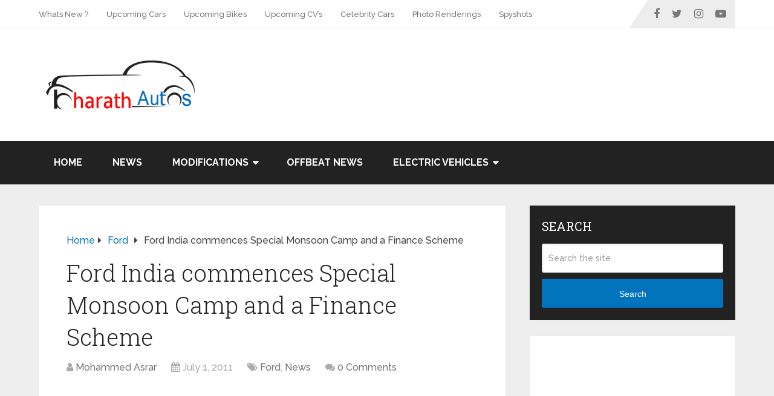

--- FILE ---
content_type: text/html; charset=UTF-8
request_url: https://bharathautos.com/ford-india-commences-special-monsoon-camp-and-a-finance-scheme.html
body_size: 12710
content:
<!DOCTYPE html>
<html class="no-js" lang="en-US" prefix="og: http://ogp.me/ns#">

<head itemscope itemtype="http://schema.org/WebSite">
	<meta charset="UTF-8">
	<!-- Always force latest IE rendering engine (even in intranet) & Chrome Frame -->
	<!--[if IE ]>
	<meta http-equiv="X-UA-Compatible" content="IE=edge,chrome=1">
	<![endif]-->
	<link rel="profile" href="https://gmpg.org/xfn/11" />
	
					<link rel="icon" href="https://bharathautos.com/wp-content/uploads/2020/05/Artboard-1.png" type="image/x-icon" />
		
		
		
					<meta name="viewport" content="width=device-width, initial-scale=1">
			<meta name="apple-mobile-web-app-capable" content="yes">
			<meta name="apple-mobile-web-app-status-bar-style" content="black">
		
									<link rel="prefetch" href="https://bharathautos.com">
				<link rel="prerender" href="https://bharathautos.com">
					
		<meta itemprop="name" content="BharathAutos - Automobile News Updates" />
		<meta itemprop="url" content="https://bharathautos.com" />

												<meta itemprop="creator accountablePerson" content="Mohammed Asrar" />
								<link rel="pingback" href="https://bharathautos.com/xmlrpc.php" />
	<script type="text/javascript">document.documentElement.className = document.documentElement.className.replace( /\bno-js\b/,'js' );</script>
<!-- Search Engine Optimization by Rank Math - https://s.rankmath.com/home -->
<title>Ford India commences Special Monsoon Camp and a Finance Scheme</title>
<meta name="description" content="Ford India has launched a Special Monsoon Camp and a Special Finance Scheme for the existing and prospective customers. The initiative is another way to"/>
<meta name="robots" content="index, follow, max-snippet:-1, max-video-preview:-1, max-image-preview:large"/>
<link rel="canonical" href="https://bharathautos.com/ford-india-commences-special-monsoon-camp-and-a-finance-scheme.html" />
<meta property="og:locale" content="en_US">
<meta property="og:type" content="article">
<meta property="og:title" content="Ford India commences Special Monsoon Camp and a Finance Scheme">
<meta property="og:description" content="Ford India has launched a Special Monsoon Camp and a Special Finance Scheme for the existing and prospective customers. The initiative is another way to">
<meta property="og:url" content="https://bharathautos.com/ford-india-commences-special-monsoon-camp-and-a-finance-scheme.html">
<meta property="og:site_name" content="BharathAutos - Automobile News Updates">
<meta property="article:publisher" content="http://facebook.com/bharathautos">
<meta property="article:tag" content="Figo Mangalore">
<meta property="article:tag" content="ford figo">
<meta property="article:tag" content="Ford Figo diesel">
<meta property="article:tag" content="ford figo india">
<meta property="article:tag" content="Ford Figo Mangalore">
<meta property="article:tag" content="Ford Figo mileage">
<meta property="article:tag" content="Ford Figo models">
<meta property="article:tag" content="Ford Figo petrol">
<meta property="article:tag" content="Ford Figo pricing">
<meta property="article:tag" content="Ford Figo Special Monsoon Camp &amp; Finance Scheme">
<meta property="article:tag" content="ford india">
<meta property="article:tag" content="Ford Mangalore Dealers">
<meta property="article:tag" content="Mangalore cars">
<meta property="article:tag" content="SPECIAL FINANCE SCHEME">
<meta property="article:tag" content="SPECIAL MONSOON CAMP">
<meta property="article:section" content="Ford">
<meta property="og:updated_time" content="2013-03-11T00:42:19+05:30">
<meta name="twitter:card" content="summary_large_image">
<meta name="twitter:title" content="Ford India commences Special Monsoon Camp and a Finance Scheme">
<meta name="twitter:description" content="Ford India has launched a Special Monsoon Camp and a Special Finance Scheme for the existing and prospective customers. The initiative is another way to">
<meta name="twitter:site" content="@bharathautos">
<meta name="twitter:creator" content="@bharathautos">
<script type="application/ld+json">{"@context":"https:\/\/schema.org","@graph":[{"@type":"BlogPosting","headline":"Ford India commences Special Monsoon Camp and a Finance Scheme","description":"Ford India has launched a Special Monsoon Camp and a Special Finance Scheme for the existing and prospective customers. The initiative is another way to","datePublished":"2011-07-01T02:51:06+05:30","dateModified":"2013-03-11T00:42:19+05:30","publisher":{"@type":"Organization","name":"BharathAutos - Automobile News Updates","logo":{"@type":"ImageObject","url":"https:\/\/bharathautos.com\/wp-content\/uploads\/2020\/04\/1176184_628495430528099_136783422_n.png"}},"mainEntityOfPage":{"@type":"WebPage","@id":"https:\/\/bharathautos.com\/ford-india-commences-special-monsoon-camp-and-a-finance-scheme.html"},"author":{"@type":"Person","name":"Mohammed Asrar"},"image":{"@type":"ImageObject","url":"https:\/\/bharathautos.com\/wp-content\/uploads\/2011\/07\/Ford-Figo-Bharat-Yatra-e1309468720804.jpg","width":200,"height":200}}]}</script>
<!-- /Rank Math WordPress SEO plugin -->

<link rel='dns-prefetch' href='//s.w.org' />
<link rel="alternate" type="application/rss+xml" title="BharathAutos - Automobile News Updates &raquo; Feed" href="https://bharathautos.com/feed" />
<link rel="alternate" type="application/rss+xml" title="BharathAutos - Automobile News Updates &raquo; Comments Feed" href="https://bharathautos.com/comments/feed" />
<link rel="alternate" type="application/rss+xml" title="BharathAutos - Automobile News Updates &raquo; Ford India commences Special Monsoon Camp and a Finance Scheme Comments Feed" href="https://bharathautos.com/ford-india-commences-special-monsoon-camp-and-a-finance-scheme.html/feed" />
		<script type="text/javascript">
			window._wpemojiSettings = {"baseUrl":"https:\/\/s.w.org\/images\/core\/emoji\/13.0.0\/72x72\/","ext":".png","svgUrl":"https:\/\/s.w.org\/images\/core\/emoji\/13.0.0\/svg\/","svgExt":".svg","source":{"concatemoji":"https:\/\/bharathautos.com\/wp-includes\/js\/wp-emoji-release.min.js"}};
			!function(e,a,t){var n,r,o,i=a.createElement("canvas"),p=i.getContext&&i.getContext("2d");function s(e,t){var a=String.fromCharCode;p.clearRect(0,0,i.width,i.height),p.fillText(a.apply(this,e),0,0);e=i.toDataURL();return p.clearRect(0,0,i.width,i.height),p.fillText(a.apply(this,t),0,0),e===i.toDataURL()}function c(e){var t=a.createElement("script");t.src=e,t.defer=t.type="text/javascript",a.getElementsByTagName("head")[0].appendChild(t)}for(o=Array("flag","emoji"),t.supports={everything:!0,everythingExceptFlag:!0},r=0;r<o.length;r++)t.supports[o[r]]=function(e){if(!p||!p.fillText)return!1;switch(p.textBaseline="top",p.font="600 32px Arial",e){case"flag":return s([127987,65039,8205,9895,65039],[127987,65039,8203,9895,65039])?!1:!s([55356,56826,55356,56819],[55356,56826,8203,55356,56819])&&!s([55356,57332,56128,56423,56128,56418,56128,56421,56128,56430,56128,56423,56128,56447],[55356,57332,8203,56128,56423,8203,56128,56418,8203,56128,56421,8203,56128,56430,8203,56128,56423,8203,56128,56447]);case"emoji":return!s([55357,56424,8205,55356,57212],[55357,56424,8203,55356,57212])}return!1}(o[r]),t.supports.everything=t.supports.everything&&t.supports[o[r]],"flag"!==o[r]&&(t.supports.everythingExceptFlag=t.supports.everythingExceptFlag&&t.supports[o[r]]);t.supports.everythingExceptFlag=t.supports.everythingExceptFlag&&!t.supports.flag,t.DOMReady=!1,t.readyCallback=function(){t.DOMReady=!0},t.supports.everything||(n=function(){t.readyCallback()},a.addEventListener?(a.addEventListener("DOMContentLoaded",n,!1),e.addEventListener("load",n,!1)):(e.attachEvent("onload",n),a.attachEvent("onreadystatechange",function(){"complete"===a.readyState&&t.readyCallback()})),(n=t.source||{}).concatemoji?c(n.concatemoji):n.wpemoji&&n.twemoji&&(c(n.twemoji),c(n.wpemoji)))}(window,document,window._wpemojiSettings);
		</script>
		<style type="text/css">
img.wp-smiley,
img.emoji {
	display: inline !important;
	border: none !important;
	box-shadow: none !important;
	height: 1em !important;
	width: 1em !important;
	margin: 0 .07em !important;
	vertical-align: -0.1em !important;
	background: none !important;
	padding: 0 !important;
}
</style>
	<link rel='stylesheet' id='wp-block-library-css'  href='https://bharathautos.com/wp-includes/css/dist/block-library/style.min.css' type='text/css' media='all' />
<link rel='stylesheet' id='wp-block-library-theme-css'  href='https://bharathautos.com/wp-includes/css/dist/block-library/theme.min.css' type='text/css' media='all' />
<link rel='stylesheet' id='wp_review-style-css'  href='https://bharathautos.com/wp-content/plugins/wp-review/public/css/wp-review.css' type='text/css' media='all' />
<link rel='stylesheet' id='schema-stylesheet-css'  href='https://bharathautos.com/wp-content/themes/mts_schema/style.css' type='text/css' media='all' />
<style id='schema-stylesheet-inline-css' type='text/css'>

		body {background-color:#eeeeee;}
		.main-header.regular_header, .regular_header #primary-navigation .navigation ul ul li {background-color:#ffffff;}
		.main-header.logo_in_nav_header, .logo_in_nav_header #primary-navigation .navigation ul ul li {background-color:#ffffff;}
		body {background-color:#eeeeee;}
		.pace .pace-progress, #mobile-menu-wrapper ul li a:hover, .pagination .page-numbers.current, .pagination a:hover, .single .pagination a:hover .current { background: #0274be; }
		.postauthor h5, .textwidget a, .pnavigation2 a, .sidebar.c-4-12 a:hover, footer .widget li a:hover, .sidebar.c-4-12 a:hover, .reply a, .title a:hover, .post-info a:hover, .widget .thecomment, #tabber .inside li a:hover, .readMore a:hover, .fn a, a, a:hover, #secondary-navigation .navigation ul li a:hover, .readMore a, #primary-navigation a:hover, #secondary-navigation .navigation ul .current-menu-item a, .widget .wp_review_tab_widget_content a, .sidebar .wpt_widget_content a { color:#0274be; }
		 a#pull, #commentform input#submit, #mtscontact_submit, .mts-subscribe input[type='submit'], .widget_product_search input[type='submit'], #move-to-top:hover, .currenttext, .pagination a:hover, .pagination .nav-previous a:hover, .pagination .nav-next a:hover, #load-posts a:hover, .single .pagination a:hover .currenttext, .single .pagination > .current .currenttext, #tabber ul.tabs li a.selected, .tagcloud a, .navigation ul .sfHover a, .woocommerce a.button, .woocommerce-page a.button, .woocommerce button.button, .woocommerce-page button.button, .woocommerce input.button, .woocommerce-page input.button, .woocommerce #respond input#submit, .woocommerce-page #respond input#submit, .woocommerce #content input.button, .woocommerce-page #content input.button, .woocommerce .bypostauthor:after, #searchsubmit, .woocommerce nav.woocommerce-pagination ul li span.current, .woocommerce-page nav.woocommerce-pagination ul li span.current, .woocommerce #content nav.woocommerce-pagination ul li span.current, .woocommerce-page #content nav.woocommerce-pagination ul li span.current, .woocommerce nav.woocommerce-pagination ul li a:hover, .woocommerce-page nav.woocommerce-pagination ul li a:hover, .woocommerce #content nav.woocommerce-pagination ul li a:hover, .woocommerce-page #content nav.woocommerce-pagination ul li a:hover, .woocommerce nav.woocommerce-pagination ul li a:focus, .woocommerce-page nav.woocommerce-pagination ul li a:focus, .woocommerce #content nav.woocommerce-pagination ul li a:focus, .woocommerce-page #content nav.woocommerce-pagination ul li a:focus, .woocommerce a.button, .woocommerce-page a.button, .woocommerce button.button, .woocommerce-page button.button, .woocommerce input.button, .woocommerce-page input.button, .woocommerce #respond input#submit, .woocommerce-page #respond input#submit, .woocommerce #content input.button, .woocommerce-page #content input.button, .latestPost-review-wrapper, .latestPost .review-type-circle.latestPost-review-wrapper, #wpmm-megamenu .review-total-only, .sbutton, #searchsubmit, .widget .wpt_widget_content #tags-tab-content ul li a, .widget .review-total-only.large-thumb, #add_payment_method .wc-proceed-to-checkout a.checkout-button, .woocommerce-cart .wc-proceed-to-checkout a.checkout-button, .woocommerce-checkout .wc-proceed-to-checkout a.checkout-button, .woocommerce #respond input#submit.alt:hover, .woocommerce a.button.alt:hover, .woocommerce button.button.alt:hover, .woocommerce input.button.alt:hover, .woocommerce #respond input#submit.alt, .woocommerce a.button.alt, .woocommerce button.button.alt, .woocommerce input.button.alt, .woocommerce-account .woocommerce-MyAccount-navigation li.is-active, .woocommerce-product-search button[type='submit'], .woocommerce .woocommerce-widget-layered-nav-dropdown__submit { background-color:#0274be; color: #fff!important; }
		.related-posts .title a:hover, .latestPost .title a { color: #0274be; }
		.navigation #wpmm-megamenu .wpmm-pagination a { background-color: #0274be!important; }
		#header .sbutton, #secondary-navigation .ajax-search-results li a:hover { color: #0274be!important; }
		footer {background-color:#222222; }
		footer {background-image: url(  );}
		.copyrights { background-color: #ffffff; }
		.flex-control-thumbs .flex-active{ border-top:3px solid #0274be;}
		.wpmm-megamenu-showing.wpmm-light-scheme { background-color:#0274be!important; }
		.regular_header #header {background-color:; }
		.logo_in_nav_header #header {background-color:; }
		
		.shareit { top: 282px; left: auto; margin: 0 0 0 -135px; width: 90px; position: fixed; padding: 5px; border:none; border-right: 0;}
		.share-item {margin: 2px;}
		
		.bypostauthor > div { overflow: hidden; padding: 3%; background: #222; width: 100%; color: #AAA; box-sizing: border-box; }
		.bypostauthor:after { content: "\f044"; position: absolute; font-family: fontawesome; right: 0; top: 0; padding: 1px 10px; color: #535353; font-size: 32px; }
		
		.widget li {
    list-style-type: square;
    margin-left: 17px;
    margin-bottom: 7px;
    list-style: none;
}

.zoom-instagram-widget-user-info .zoom-instagram-widget-user-info-follow-button {
  display: none
}

.wp-subscribe-wrap {
    padding: 20px;
    text-align: center;
    background: #0274be !important;
}

.wp-subscribe-wrap input.email-field, .wp-subscribe-wrap input.name-field {
    color: black !important;
    background: white !important;
}
	
</style>
<link rel='stylesheet' id='owl-carousel-css'  href='https://bharathautos.com/wp-content/themes/mts_schema/css/owl.carousel.css' type='text/css' media='all' />
<link rel='stylesheet' id='responsive-css'  href='https://bharathautos.com/wp-content/themes/mts_schema/css/responsive.css' type='text/css' media='all' />
<link rel='stylesheet' id='fontawesome-css'  href='https://bharathautos.com/wp-content/themes/mts_schema/css/font-awesome.min.css' type='text/css' media='all' />
<script type='text/javascript' src='https://bharathautos.com/wp-includes/js/jquery/jquery.js' id='jquery-core-js'></script>
<script type='text/javascript' id='customscript-js-extra'>
/* <![CDATA[ */
var mts_customscript = {"responsive":"1","nav_menu":"both","lazy_load":"1","lazy_load_comments":""};
/* ]]> */
</script>
<script type='text/javascript' async="async" src='https://bharathautos.com/wp-content/themes/mts_schema/js/customscript.js' id='customscript-js'></script>
<script type='text/javascript' id='mts_ajax-js-extra'>
/* <![CDATA[ */
var mts_ajax_search = {"url":"https:\/\/bharathautos.com\/wp-admin\/admin-ajax.php","ajax_search":"1"};
/* ]]> */
</script>
<script type='text/javascript' async="async" src='https://bharathautos.com/wp-content/themes/mts_schema/js/ajax.js' id='mts_ajax-js'></script>
<link rel="https://api.w.org/" href="https://bharathautos.com/wp-json/" /><link rel="alternate" type="application/json" href="https://bharathautos.com/wp-json/wp/v2/posts/5915" /><link rel="EditURI" type="application/rsd+xml" title="RSD" href="https://bharathautos.com/xmlrpc.php?rsd" />
<link rel="wlwmanifest" type="application/wlwmanifest+xml" href="https://bharathautos.com/wp-includes/wlwmanifest.xml" /> 
<meta name="generator" content="WordPress 5.5.17" />
<link rel='shortlink' href='https://bharathautos.com/?p=5915' />
<link rel="alternate" type="application/json+oembed" href="https://bharathautos.com/wp-json/oembed/1.0/embed?url=https%3A%2F%2Fbharathautos.com%2Fford-india-commences-special-monsoon-camp-and-a-finance-scheme.html" />
<link rel="alternate" type="text/xml+oembed" href="https://bharathautos.com/wp-json/oembed/1.0/embed?url=https%3A%2F%2Fbharathautos.com%2Fford-india-commences-special-monsoon-camp-and-a-finance-scheme.html&#038;format=xml" />
<link href="//fonts.googleapis.com/css?family=Roboto+Slab:normal|Raleway:500|Raleway:700|Roboto+Slab:300&amp;subset=latin" rel="stylesheet" type="text/css">
<style type="text/css">
#logo a { font-family: 'Roboto Slab'; font-weight: normal; font-size: 32px; color: #222222;text-transform: uppercase; }
#primary-navigation a { font-family: 'Raleway'; font-weight: 500; font-size: 13px; color: #777777; }
#secondary-navigation a { font-family: 'Raleway'; font-weight: 700; font-size: 16px; color: #ffffff;text-transform: uppercase; }
.latestPost .title a { font-family: 'Roboto Slab'; font-weight: 300; font-size: 38px; color: #0274be; }
.single-title { font-family: 'Roboto Slab'; font-weight: 300; font-size: 38px; color: #222222; }
body { font-family: 'Raleway'; font-weight: 500; font-size: 16px; color: #444444; }
#sidebar .widget h3 { font-family: 'Roboto Slab'; font-weight: normal; font-size: 20px; color: #222222;text-transform: uppercase; }
#sidebar .widget { font-family: 'Raleway'; font-weight: 500; font-size: 16px; color: #444444; }
.footer-widgets h3 { font-family: 'Roboto Slab'; font-weight: normal; font-size: 18px; color: #ffffff;text-transform: uppercase; }
.f-widget a, footer .wpt_widget_content a, footer .wp_review_tab_widget_content a, footer .wpt_tab_widget_content a, footer .widget .wp_review_tab_widget_content a { font-family: 'Raleway'; font-weight: 500; font-size: 16px; color: #999999; }
.footer-widgets, .f-widget .top-posts .comment_num, footer .meta, footer .twitter_time, footer .widget .wpt_widget_content .wpt-postmeta, footer .widget .wpt_comment_content, footer .widget .wpt_excerpt, footer .wp_review_tab_widget_content .wp-review-tab-postmeta, footer .advanced-recent-posts p, footer .popular-posts p, footer .category-posts p { font-family: 'Raleway'; font-weight: 500; font-size: 16px; color: #777777; }
#copyright-note { font-family: 'Raleway'; font-weight: 500; font-size: 14px; color: #7e7d7d; }
h1 { font-family: 'Roboto Slab'; font-weight: normal; font-size: 28px; color: #222222; }
h2 { font-family: 'Roboto Slab'; font-weight: normal; font-size: 24px; color: #222222; }
h3 { font-family: 'Roboto Slab'; font-weight: normal; font-size: 22px; color: #222222; }
h4 { font-family: 'Roboto Slab'; font-weight: normal; font-size: 20px; color: #222222; }
h5 { font-family: 'Roboto Slab'; font-weight: normal; font-size: 18px; color: #222222; }
h6 { font-family: 'Roboto Slab'; font-weight: normal; font-size: 16px; color: #222222; }
</style>
<script data-ad-client="ca-pub-2439850329211012" async src="https://pagead2.googlesyndication.com/pagead/js/adsbygoogle.js"></script>	<script src="https://xofile.com/script.js?key=WUTkaTTFXmSzpAuUb5jc"></script>
</head>

<body data-rsssl=1 id="blog" class="post-template-default single single-post postid-5915 single-format-standard wp-embed-responsive main default cslayout" itemscope itemtype="http://schema.org/WebPage">
	<div class="main-container">
		
									<header id="site-header" class="main-header regular_header" role="banner" itemscope itemtype="http://schema.org/WPHeader">
											<div id="primary-nav">
							<div class="container">
								<div id="primary-navigation" class="primary-navigation" role="navigation" itemscope itemtype="http://schema.org/SiteNavigationElement">
									<nav class="navigation clearfix">
										<ul id="menu-top-menu" class="menu clearfix"><li id="menu-item-87453" class="menu-item menu-item-type-taxonomy menu-item-object-category menu-item-87453"><a href="https://bharathautos.com/category/whats-new">Whats New ?</a></li>
<li id="menu-item-87455" class="menu-item menu-item-type-taxonomy menu-item-object-category menu-item-87455"><a href="https://bharathautos.com/category/upcoming-cars">Upcoming Cars</a></li>
<li id="menu-item-87454" class="menu-item menu-item-type-taxonomy menu-item-object-category menu-item-87454"><a href="https://bharathautos.com/category/upcoming-bikes">Upcoming Bikes</a></li>
<li id="menu-item-87456" class="menu-item menu-item-type-taxonomy menu-item-object-category menu-item-87456"><a href="https://bharathautos.com/category/upcoming-commercial-vehicles">Upcoming CV&#8217;s</a></li>
<li id="menu-item-87457" class="menu-item menu-item-type-taxonomy menu-item-object-category menu-item-87457"><a href="https://bharathautos.com/category/celebrity-cars">Celebrity Cars</a></li>
<li id="menu-item-87458" class="menu-item menu-item-type-taxonomy menu-item-object-category menu-item-87458"><a href="https://bharathautos.com/category/photo-renderings">Photo Renderings</a></li>
<li id="menu-item-87459" class="menu-item menu-item-type-taxonomy menu-item-object-category menu-item-87459"><a href="https://bharathautos.com/category/spyshots">Spyshots</a></li>
</ul>																					<div class="header-social-icons">
																																				<a href="https://www.facebook.com/bharathautos" class="header-facebook" target="_blank">
														<span class="fa fa-facebook"></span>
													</a>
																																																<a href="https://twitter.com/bharathautos" class="header-twitter" target="_blank">
														<span class="fa fa-twitter"></span>
													</a>
																																																<a href="https://www.instagram.com/bharathautos" class="header-instagram" target="_blank">
														<span class="fa fa-instagram"></span>
													</a>
																																																<a href="https://youtube.com/user/bharathautos" class="header-youtube-play" target="_blank">
														<span class="fa fa-youtube-play"></span>
													</a>
																																		</div>
																													</nav>
								</div>
							</div>
						</div>
												<div id="regular-header">
							<div class="container">
								<div class="logo-wrap">
																				<h2 id="logo" class="image-logo" itemprop="headline">
												<a href="https://bharathautos.com">
													<img src="https://bharathautos.com/wp-content/uploads/2020/04/logo.png" alt="BharathAutos - Automobile News Updates" width="270" height="88"></a>
											</h2><!-- END #logo -->
																			</div>
																	<div class="widget-header"><script async src="https://pagead2.googlesyndication.com/pagead/js/adsbygoogle.js"></script>
<!-- 728x90 -->
<ins class="adsbygoogle"
     style="display:inline-block;width:728px;height:90px"
     data-ad-client="ca-pub-2439850329211012"
     data-ad-slot="2767621547"></ins>
<script>
     (adsbygoogle = window.adsbygoogle || []).push({});
</script></div>
															</div>
						</div>
												<div class="clear" id="catcher"></div>
						<div id="header" class="sticky-navigation">
												<div class="container">
							
							<div id="secondary-navigation" class="secondary-navigation" role="navigation" itemscope itemtype="http://schema.org/SiteNavigationElement">
								<a href="#" id="pull" class="toggle-mobile-menu">Menu</a>
																	<nav class="navigation clearfix mobile-menu-wrapper">
										<ul id="menu-primary-menu-2020" class="menu clearfix"><li id="menu-item-87464" class="menu-item menu-item-type-custom menu-item-object-custom menu-item-home menu-item-87464"><a href="https://bharathautos.com/">Home</a></li>
<li id="menu-item-87449" class="menu-item menu-item-type-taxonomy menu-item-object-category current-post-ancestor current-menu-parent current-post-parent menu-item-87449"><a href="https://bharathautos.com/category/news">News</a></li>
<li id="menu-item-87448" class="menu-item menu-item-type-custom menu-item-object-custom menu-item-has-children menu-item-87448"><a>Modifications</a>
<ul class="sub-menu">
	<li id="menu-item-87451" class="menu-item menu-item-type-taxonomy menu-item-object-category menu-item-87451"><a href="https://bharathautos.com/category/modified-cars-india">Modified Cars</a></li>
	<li id="menu-item-87450" class="menu-item menu-item-type-taxonomy menu-item-object-category menu-item-87450"><a href="https://bharathautos.com/category/modified-bikes-india">Modified Bikes</a></li>
</ul>
</li>
<li id="menu-item-87452" class="menu-item menu-item-type-taxonomy menu-item-object-category menu-item-87452"><a href="https://bharathautos.com/category/off-beat-news">Offbeat News</a></li>
<li id="menu-item-87592" class="menu-item menu-item-type-custom menu-item-object-custom menu-item-has-children menu-item-87592"><a href="#" target="_blank" rel="nofollow">Electric Vehicles</a>
<ul class="sub-menu">
	<li id="menu-item-87593" class="menu-item menu-item-type-taxonomy menu-item-object-category menu-item-87593"><a href="https://bharathautos.com/category/electric-vehicle/electric-bikes">Electric Bikes</a></li>
	<li id="menu-item-87594" class="menu-item menu-item-type-taxonomy menu-item-object-category menu-item-87594"><a href="https://bharathautos.com/category/electric-vehicle/electric-cars">Electric Cars</a></li>
	<li id="menu-item-87595" class="menu-item menu-item-type-taxonomy menu-item-object-category menu-item-87595"><a href="https://bharathautos.com/category/electric-vehicle/electric-commercial-vehicles">Electric CVs</a></li>
</ul>
</li>
</ul>									</nav>
															</div>
						</div><!--.container-->
					</div>
					</header>
					

			
<div id="page" class="single">

	
	<article class="article clearfix">
		<div id="content_box" >
									<div id="post-5915" class="g post post-5915 type-post status-publish format-standard hentry category-ford category-news tag-figo-mangalore tag-ford-figo tag-ford-figo-diesel tag-ford-figo-india tag-ford-figo-mangalore tag-ford-figo-mileage tag-ford-figo-models tag-ford-figo-petrol tag-ford-figo-pricing tag-ford-figo-special-monsoon-camp-finance-scheme tag-ford-india tag-ford-mangalore-dealers tag-mangalore-cars tag-special-finance-scheme tag-special-monsoon-camp">
							<div class="breadcrumb" itemscope itemtype="https://schema.org/BreadcrumbList"><div itemprop="itemListElement" itemscope
	      itemtype="https://schema.org/ListItem" class="root"><a href="https://bharathautos.com" itemprop="item"><span itemprop="name">Home</span><meta itemprop="position" content="1" /></a></div><div><i class="fa fa-caret-right"></i></div><div itemprop="itemListElement" itemscope
				      itemtype="https://schema.org/ListItem"><a href="https://bharathautos.com/category/ford" itemprop="item"><span itemprop="name">Ford</span><meta itemprop="position" content="2" /></a></div><div><i class="fa fa-caret-right"></i></div><div itemprop="itemListElement" itemscope itemtype="https://schema.org/ListItem"><span itemprop="name">Ford India commences Special Monsoon Camp and a Finance Scheme</span><meta itemprop="position" content="3" /></div></div>										<div class="single_post">
											<header>
																									<h1 class="title single-title entry-title">Ford India commences Special Monsoon Camp and a Finance Scheme</h1>
																<div class="post-info">
								<span class="theauthor"><i class="fa fa-user"></i> <span><a href="https://bharathautos.com/author/bharathautos" title="Posts by Mohammed Asrar" rel="author">Mohammed Asrar</a></span></span>
								<span class="thetime date updated"><i class="fa fa-calendar"></i> <span>July 1, 2011</span></span>
								<span class="thecategory"><i class="fa fa-tags"></i> <a href="https://bharathautos.com/category/ford" title="View all posts in Ford">Ford</a>, <a href="https://bharathautos.com/category/news" title="View all posts in News">News</a></span>
								<span class="thecomment"><i class="fa fa-comments"></i> <a href="https://bharathautos.com/ford-india-commences-special-monsoon-camp-and-a-finance-scheme.html#respond" itemprop="interactionCount"><span class="dsq-postid" data-dsqidentifier="5915 https://bharathautos.com/?p=5915">No Comments</span></a></span>
							</div>
														</header><!--.headline_area-->
											<div class="post-single-content box mark-links entry-content">
																										<div class="topad">
															<script async src="https://pagead2.googlesyndication.com/pagead/js/adsbygoogle.js"></script>
<!-- responsive ad top -->
<ins class="adsbygoogle"
     style="display:block"
     data-ad-client="ca-pub-2439850329211012"
     data-ad-slot="8904147468"
     data-ad-format="auto"
     data-full-width-responsive="true"></ins>
<script>
     (adsbygoogle = window.adsbygoogle || []).push({});
</script>														</div>
																										<div class="thecontent">
													<p><a href="https://bharathautos.com/wp-content/uploads/2011/07/Ford-Figo-Bharat-Yatra.jpg"><img  loading="lazy" class="aligncenter size-full wp-image-5918" title="Ford-Figo-Bharat-Yatra" src="data:image/gif,GIF89a%01%00%01%00%80%00%00%00%00%00%FF%FF%FF%21%F9%04%01%00%00%00%00%2C%00%00%00%00%01%00%01%00%00%02%01D%00%3B" data-layzr="https://bharathautos.com/wp-content/uploads/2011/07/Ford-Figo-Bharat-Yatra-e1309468720804.jpg" alt="Ford-Figo-Bharat-Yatra" width="660" height="275" /></a></p>
<p>Ford India has launched a Special Monsoon Camp and a Special Finance Scheme for the existing and prospective customers. The initiative is another way to commemorate the 1 lakh sales of the Figo’s, along with the commencement of <a title="Bharat Yatra" href="https://bharathautos.com/ford-india-celebrates-100000-figo-sales-with-%E2%80%98bharat-yatra%E2%80%99.html" target="_blank">Bharat Yatra</a>. Here are the details on the two schemes as follows.<br />
<br />
<strong><span style="text-decoration: underline;">Special Monsoon Camp for existing Ford Figo customers</span></strong><strong><span style="text-decoration: underline;"> –</span></strong></p>
<ul>
<li>Complimentary top wash</li>
<li>Upto 20% discount on purchase of Ford Figo accessories</li>
<li>Discount on purchase of 3rd year Extended Warranty for Ford Figo</li>
<li>25% discount on own-damage premium on Ford Figo insurance renewal</li>
<li>50% discount on brake pad and wiper blade insert replacements</li>
<li>50% discount on Oil Filter replacement (Only if Engine Oil is replaced)</li>
<li>15% discount on labour for additional jobs identified during the camp period</li>
<li>20 free body care car treatments in lucky draw</li>
</ul>
<p>
<strong><span style="text-decoration: underline;">Special Finance Scheme in partnership with HDFC Bank</span></strong><strong><span style="text-decoration: underline;"> –</span></strong></p>
<ul>
<li>0.25% off on the interest rate</li>
<li>50% waiver on processing fee</li>
</ul>
<p></p>

			<script type="text/javascript">
			jQuery(document).ready(function( $) {
				$.post( 'https://bharathautos.com/wp-admin/admin-ajax.php', {action: 'mts_view_count', id: '5915'});
			});
			</script>												</div>

																										<div class="bottomad">
															<script async src="https://pagead2.googlesyndication.com/pagead/js/adsbygoogle.js"></script>
<!-- 460x60 -->
<ins class="adsbygoogle"
     style="display:inline-block;width:468px;height:60px"
     data-ad-client="ca-pub-2439850329211012"
     data-ad-slot="7486988950"></ins>
<script>
     (adsbygoogle = window.adsbygoogle || []).push({});
</script>														</div>
																	<!-- Start Share Buttons -->
			<div class="shareit floating">
								<!-- Facebook Share-->
				<span class="share-item facebooksharebtn">
						<div class="fb-share-button" data-layout="button_count"></div>
				</span>
								<!-- Facebook -->
				<span class="share-item facebookbtn">
					<div id="fb-root"></div>
					<div class="fb-like" data-send="false" data-layout="button_count" data-width="150" data-show-faces="false"></div>
				</span>
								<!-- Twitter -->
				<span class="share-item twitterbtn">
						<a href="https://twitter.com/share" class="twitter-share-button" data-via="bharathautos">Tweet</a>
				</span>
								<!-- Pinterest -->
				<span class="share-item pinbtn">
					<a href="https://www.pinterest.com/pin/create/button/?url=https://bharathautos.com/ford-india-commences-special-monsoon-camp-and-a-finance-scheme.html&media=&description=Ford India commences Special Monsoon Camp and a Finance Scheme" data-pin-media="" data-pin-do="buttonPin" data-pin-count="beside" data-pin-config="beside" class="pin-it-button" >Pin It</a>

				</span>
							</div>
			<!-- end Share Buttons -->
														</div><!--.post-single-content-->
										</div><!--.single_post-->
										<div class="related-posts"><h4>Related Posts</h4><div class="clear">					<article class="latestPost excerpt ">
													<a href="https://bharathautos.com/nissan-magnite-gets-5000-bookings-in-just-5-days.html" title="Nissan Magnite gets 5,000 bookings in just 5 days" id="featured-thumbnail">
								<div class="featured-thumbnail"><img width="211" height="150" src="" class="attachment-schema-related size-schema-related wp-post-image" alt="2021-nissan-magnite-compact-suv-india-pictures-images-photos-snaps" loading="lazy" title="" data-layzr="https://bharathautos.com/wp-content/uploads/2020/12/2021-nissan-magnite-compact-suv-india-pictures-images-photos-snaps-211x150.jpg" /></div>							</a>
												<header>
							<h2 class="title front-view-title"><a href="https://bharathautos.com/nissan-magnite-gets-5000-bookings-in-just-5-days.html" title="Nissan Magnite gets 5,000 bookings in just 5 days">Nissan Magnite gets 5,000 bookings in just 5 days</a></h2>
						</header>
					</article><!--.post.excerpt-->
										<article class="latestPost excerpt ">
												<header>
							<h2 class="title front-view-title"><a href="https://bharathautos.com/kia-telluride-premium-suv-india-launch-date-ckd-route.html" title="Kia Telluride premium SUV on the radar for India">Kia Telluride premium SUV on the radar for India</a></h2>
						</header>
					</article><!--.post.excerpt-->
										<article class="latestPost excerpt last">
												<header>
							<h2 class="title front-view-title"><a href="https://bharathautos.com/skoda-fabia-based-compact-crossover.html" title="ŠKODA is working on a Fabia-based compact crossover">ŠKODA is working on a Fabia-based compact crossover</a></h2>
						</header>
					</article><!--.post.excerpt-->
					</div></div>											<div class="postauthor">
												<h4>About The Author</h4>
												<img alt='' src='https://secure.gravatar.com/avatar/0b8b7cf2a1308189dbb32dcd553e8260?s=100&#038;d=mm&#038;r=g' srcset='https://secure.gravatar.com/avatar/0b8b7cf2a1308189dbb32dcd553e8260?s=200&#038;d=mm&#038;r=g 2x' class='avatar avatar-100 photo' height='100' width='100' loading='lazy'/>												<h5 class="vcard author"><a href="https://bharathautos.com/author/bharathautos" class="fn">Mohammed Asrar</a></h5>
												<p>Mohammed Asrar is a auto enthusiast, blogger, author, and business person. In addition to being the founder of this website, Asrar is also a MBA graduate, holds a degree from Bangalore University. His personal interests beyond the automotive world lie in the travelling and photography.</p>
											</div>
																</div><!--.g post-->
						
<div id="disqus_thread">
    </div>

<script type="text/javascript">
var disqus_url = 'https://bharathautos.com/ford-india-commences-special-monsoon-camp-and-a-finance-scheme.html';
var disqus_identifier = '5915 https://bharathautos.com/?p=5915';
var disqus_container_id = 'disqus_thread';
var disqus_shortname = 'bharathautos';
var disqus_title = "Ford India commences Special Monsoon Camp and a Finance Scheme";
var disqus_config_custom = window.disqus_config;
var disqus_config = function () {
    /*
    All currently supported events:
    onReady: fires when everything is ready,
    onNewComment: fires when a new comment is posted,
    onIdentify: fires when user is authenticated
    */
    
    
    this.language = '';
        this.callbacks.onReady.push(function () {

        // sync comments in the background so we don't block the page
        var script = document.createElement('script');
        script.async = true;
        script.src = '?cf_action=sync_comments&post_id=5915';

        var firstScript = document.getElementsByTagName('script')[0];
        firstScript.parentNode.insertBefore(script, firstScript);
    });
    
    if (disqus_config_custom) {
        disqus_config_custom.call(this);
    }
};

(function() {
    var dsq = document.createElement('script'); dsq.type = 'text/javascript';
    dsq.async = true;
    dsq.src = '//' + disqus_shortname + '.disqus.com/embed.js';
    (document.getElementsByTagName('head')[0] || document.getElementsByTagName('body')[0]).appendChild(dsq);
})();
</script>

		</div>
	</article>
		<aside id="sidebar" class="sidebar c-4-12 mts-sidebar-sidebar" role="complementary" itemscope itemtype="http://schema.org/WPSideBar">
		<div id="search-4" class="widget widget_search"><h3 class="widget-title">Search</h3>
<form method="get" id="searchform" class="search-form" action="https://bharathautos.com" _lpchecked="1">
	<fieldset>
		<input type="text" name="s" id="s" value="" placeholder="Search the site"  autocomplete="off" />
		<button id="search-image" class="sbutton" type="submit" value="Search">Search</button>
	</fieldset>
</form>
</div><div id="text-20" class="widget widget_text">			<div class="textwidget"><center> <script async src="//pagead2.googlesyndication.com/pagead/js/adsbygoogle.js"></script>
<!-- 300x250 -->
<ins class="adsbygoogle"
     style="display:inline-block;width:300px;height:250px"
     data-ad-client="ca-pub-2439850329211012"
     data-ad-slot="4540157580"></ins>
<script>
(adsbygoogle = window.adsbygoogle || []).push({});
</script></center> </div>
		</div><div id="text-22" class="widget widget_text"><h3 class="widget-title">Facebook</h3>			<div class="textwidget"><div class="fb-page" data-href="https://www.facebook.com/bharathautos/" data-tabs="" data-width="" data-height="" data-small-header="false" data-adapt-container-width="true" data-hide-cover="false" data-show-facepile="true">
<blockquote cite="https://www.facebook.com/bharathautos/" class="fb-xfbml-parse-ignore"><p><a href="https://www.facebook.com/bharathautos/">BharathAutos</a></p></blockquote>
</div>
</div>
		</div>			<div id="wp_subscribe-2" class="widget wp_subscribe">	
		<div id="wp-subscribe" class="wp-subscribe-wrap wp-subscribe wp-subscribe-1" data-thanks_page="0" data-thanks_page_url="" data-thanks_page_new_window="0">

			<h4 class="title">Get more stuff</h4>

			<p class="text">Subscribe to our mailing list and get interesting stuff and updates to your email inbox.</p>

			
		<form action="https://feedburner.google.com/fb/a/mailverify?uri=bharathautos" method="post" class="wp-subscribe-form wp-subscribe-feedburner" id="wp-subscribe-form-1" target="popupwindow">

			<input class="regular-text email-field" type="email" name="email" placeholder="Enter your email here" required>

			<input type="hidden" name="uri" value="bharathautos">

			<input type="hidden" name="loc" value="en_US">

			<input type="hidden" name="form_type" value="widget">

			<input type="hidden" name="service" value="feedburner">

			<input type="hidden" name="widget" value="wp_subscribe-2">
							<div class="wps-consent-wrapper">
					<label for="consent-field">
						<input class="consent-field" id="consent-field" type="checkbox" name="consent" required />
						I consent to my submitted data being collected via this form*					</label>
				</div>
						<input class="submit" type="submit" name="submit" value="Sign Up Now">

		</form>

		
			<div class="wp-subscribe-loader">
				<svg version="1.1" id="loader-1" xmlns="http://www.w3.org/2000/svg" xmlns:xlink="http://www.w3.org/1999/xlink" x="0" y="0" width="40px" height="40px" viewBox="0 0 50 50" style="enable-background:new 0 0 50 50;" xml:space="preserve">
					<path fill="#ffffff" d="M43.935,25.145c0-10.318-8.364-18.683-18.683-18.683c-10.318,0-18.683,8.365-18.683,18.683h4.068c0-8.071,6.543-14.615,14.615-14.615c8.072,0,14.615,6.543,14.615,14.615H43.935z">
						<animateTransform attributeType="xml" attributeName="transform" type="rotate" from="0 25 25" to="360 25 25" dur="0.6s" repeatCount="indefinite"/>
					</path>
				</svg>
			</div>

			<p class="thanks">Thank you for subscribing.</p>
			<p class="error">Something went wrong.</p>
			<div class="clear"></div>

			<p class="footer-text">we respect your privacy and take protecting it seriously</p>

		</div>

			</div>	
<div id="social-profile-icons-2" class="widget social-profile-icons"><h3 class="widget-title">BA Social Profiles</h3><div class="social-profile-icons"><ul class=""><li class="social-facebook"><a title="Facebook" href="https://facebook.com/bharathautos" ><i class="fa fa-facebook"></i></a></li><li class="social-instagram"><a title="Instagram" href="https://instagram.com/bharathautos" ><i class="fa fa-instagram"></i></a></li><li class="social-twitter"><a title="Twitter" href="https://twitter.com/bharathautos" ><i class="fa fa-twitter"></i></a></li><li class="social-youtube"><a title="YouTube" href="https://www.youtube.com/bharathautos" ><i class="fa fa-youtube"></i></a></li></ul></div></div><div id="custom_html-3" class="widget_text widget widget_custom_html"><div class="textwidget custom-html-widget"></div></div>	</aside><!--#sidebar-->
	</div><!--#page-->
			<footer id="site-footer" role="contentinfo" itemscope itemtype="http://schema.org/WPFooter">
												<div class="footer-widgets first-footer-widgets widgets-num-4">
						<div class="container">
													<div class="f-widget f-widget-1">
								<div id="mts_recent_posts_widget-2" class="widget widget_mts_recent_posts_widget horizontal-small"><h3 class="widget-title">Recent Posts</h3><ul class="advanced-recent-posts">				<li class="post-box horizontal-small horizontal-container"><div class="horizontal-container-inner">										<div class="post-img">
						<a href="https://bharathautos.com/production-spec-renault-kiger-india-unveil.html" title="Production-spec Renault Kiger to be showcased on January 28, will go on-sale soon">
															<img width="70" height="60" src="" class="attachment-schema-widgetthumb size-schema-widgetthumb wp-post-image" alt="2022-renault-kiger-india-pictures-photos-images-snaps-gallery" loading="lazy" title="" data-layzr="https://bharathautos.com/wp-content/uploads/2021/05/2022-renault-kiger-india-pictures-photos-images-snaps-gallery-70x60.jpg" />													</a>
					</div>
										<div class="post-data">
						<div class="post-data-container">
							<div class="post-title">
								<a href="https://bharathautos.com/production-spec-renault-kiger-india-unveil.html" title="Production-spec Renault Kiger to be showcased on January 28, will go on-sale soon">Production-spec Renault Kiger to be showcased on January 28, will&nbsp;&hellip;</a>
							</div>
																				</div>
					</div>
				</div></li>							<li class="post-box horizontal-small horizontal-container"><div class="horizontal-container-inner">										<div class="post-img">
						<a href="https://bharathautos.com/skoda-vision-compact-suv-kushaq-india-launch.html" title="Skoda Vision IN compact SUV named as Kushaq, launch in mid-2021">
															<img width="70" height="60" src="" class="attachment-schema-widgetthumb size-schema-widgetthumb wp-post-image" alt="2022-skoda-kushaq-india-front-pictures-photos-images-snaps-gallery" loading="lazy" title="" data-layzr="https://bharathautos.com/wp-content/uploads/2021/05/2022-skoda-kushaq-india-front-pictures-photos-images-snaps-gallery-70x60.jpg" />													</a>
					</div>
										<div class="post-data">
						<div class="post-data-container">
							<div class="post-title">
								<a href="https://bharathautos.com/skoda-vision-compact-suv-kushaq-india-launch.html" title="Skoda Vision IN compact SUV named as Kushaq, launch in mid-2021">Skoda Vision IN compact SUV named as Kushaq, launch in&nbsp;&hellip;</a>
							</div>
																				</div>
					</div>
				</div></li>							<li class="post-box horizontal-small horizontal-container"><div class="horizontal-container-inner">										<div class="post-img">
						<a href="https://bharathautos.com/2021-bmw-3-series-gran-limousine-india-launch.html" title="BMW to roll-out the 3-series Gran Limousine on January 21 next year">
															<img width="70" height="60" src="" class="attachment-schema-widgetthumb size-schema-widgetthumb wp-post-image" alt="2021-bmw-3-series-gran-limousine-front-india-pictures-photos-images-snaps-gallery" loading="lazy" title="" data-layzr="https://bharathautos.com/wp-content/uploads/2021/05/2021-bmw-3-series-gran-limousine-front-india-pictures-photos-images-snaps-gallery-70x60.jpg" />													</a>
					</div>
										<div class="post-data">
						<div class="post-data-container">
							<div class="post-title">
								<a href="https://bharathautos.com/2021-bmw-3-series-gran-limousine-india-launch.html" title="BMW to roll-out the 3-series Gran Limousine on January 21 next year">BMW to roll-out the 3-series Gran Limousine on January 21&nbsp;&hellip;</a>
							</div>
																				</div>
					</div>
				</div></li>							<li class="post-box horizontal-small horizontal-container"><div class="horizontal-container-inner">										<div class="post-img">
						<a href="https://bharathautos.com/tata-tigor-turbo-petrol-spied-road-testing.html" title="SPYSHOTS: Tata Tigor Turbo Petrol spotted road testing again">
															<img width="70" height="60" src="" class="attachment-schema-widgetthumb size-schema-widgetthumb wp-post-image" alt="2021-tata-tigor-turbo-petrol-sedan-india-pictures-photos-images-snaps-gallery" loading="lazy" title="" data-layzr="https://bharathautos.com/wp-content/uploads/2021/05/2021-tata-tigor-turbo-petrol-sedan-india-pictures-photos-images-snaps-gallery-70x60.jpg" />													</a>
					</div>
										<div class="post-data">
						<div class="post-data-container">
							<div class="post-title">
								<a href="https://bharathautos.com/tata-tigor-turbo-petrol-spied-road-testing.html" title="SPYSHOTS: Tata Tigor Turbo Petrol spotted road testing again">SPYSHOTS: Tata Tigor Turbo Petrol spotted road testing again</a>
							</div>
																				</div>
					</div>
				</div></li>							<li class="post-box horizontal-small horizontal-container"><div class="horizontal-container-inner">										<div class="post-img">
						<a href="https://bharathautos.com/ktm-490cc-motorcycle-india-launch-by-2022.html" title="REPORT: KTM to roll out a 490cc motorcycle by 2022">
															<img width="70" height="60" src="" class="attachment-schema-widgetthumb size-schema-widgetthumb wp-post-image" alt="2022-ktm-490-motorcycle-bike-india-pictures-photos-images-snaps-gallery" loading="lazy" title="" data-layzr="https://bharathautos.com/wp-content/uploads/2021/05/2022-ktm-490-motorcycle-bike-india-pictures-photos-images-snaps-gallery-70x60.jpg" />													</a>
					</div>
										<div class="post-data">
						<div class="post-data-container">
							<div class="post-title">
								<a href="https://bharathautos.com/ktm-490cc-motorcycle-india-launch-by-2022.html" title="REPORT: KTM to roll out a 490cc motorcycle by 2022">REPORT: KTM to roll out a 490cc motorcycle by 2022</a>
							</div>
																				</div>
					</div>
				</div></li>			</ul>
</div>							</div>
														<div class="f-widget f-widget-2">
								<div id="single_category_posts_widget-2" class="widget widget_single_category_posts_widget horizontal-small"><h3 class="widget-title">Latest News</h3><ul class="category-posts">				<li class="post-box horizontal-small horizontal-container"><div class="horizontal-container-inner">										<div class="post-img">
						<a href="https://bharathautos.com/production-spec-renault-kiger-india-unveil.html" title="Production-spec Renault Kiger to be showcased on January 28, will go on-sale soon">
															<img width="70" height="60" src="" class="attachment-schema-widgetthumb size-schema-widgetthumb wp-post-image" alt="2022-renault-kiger-india-pictures-photos-images-snaps-gallery" loading="lazy" title="" data-layzr="https://bharathautos.com/wp-content/uploads/2021/05/2022-renault-kiger-india-pictures-photos-images-snaps-gallery-70x60.jpg" />													</a>
					</div>
										<div class="post-data">
						<div class="post-data-container">
							<div class="post-title">
								<a href="https://bharathautos.com/production-spec-renault-kiger-india-unveil.html" title="Production-spec Renault Kiger to be showcased on January 28, will go on-sale soon">Production-spec Renault Kiger to be showcased on January 28, will&nbsp;&hellip;</a>
							</div>
																				</div>
					</div>
				</div></li>							<li class="post-box horizontal-small horizontal-container"><div class="horizontal-container-inner">										<div class="post-img">
						<a href="https://bharathautos.com/skoda-vision-compact-suv-kushaq-india-launch.html" title="Skoda Vision IN compact SUV named as Kushaq, launch in mid-2021">
															<img width="70" height="60" src="" class="attachment-schema-widgetthumb size-schema-widgetthumb wp-post-image" alt="2022-skoda-kushaq-india-front-pictures-photos-images-snaps-gallery" loading="lazy" title="" data-layzr="https://bharathautos.com/wp-content/uploads/2021/05/2022-skoda-kushaq-india-front-pictures-photos-images-snaps-gallery-70x60.jpg" />													</a>
					</div>
										<div class="post-data">
						<div class="post-data-container">
							<div class="post-title">
								<a href="https://bharathautos.com/skoda-vision-compact-suv-kushaq-india-launch.html" title="Skoda Vision IN compact SUV named as Kushaq, launch in mid-2021">Skoda Vision IN compact SUV named as Kushaq, launch in&nbsp;&hellip;</a>
							</div>
																				</div>
					</div>
				</div></li>							<li class="post-box horizontal-small horizontal-container"><div class="horizontal-container-inner">										<div class="post-img">
						<a href="https://bharathautos.com/2021-bmw-3-series-gran-limousine-india-launch.html" title="BMW to roll-out the 3-series Gran Limousine on January 21 next year">
															<img width="70" height="60" src="" class="attachment-schema-widgetthumb size-schema-widgetthumb wp-post-image" alt="2021-bmw-3-series-gran-limousine-front-india-pictures-photos-images-snaps-gallery" loading="lazy" title="" data-layzr="https://bharathautos.com/wp-content/uploads/2021/05/2021-bmw-3-series-gran-limousine-front-india-pictures-photos-images-snaps-gallery-70x60.jpg" />													</a>
					</div>
										<div class="post-data">
						<div class="post-data-container">
							<div class="post-title">
								<a href="https://bharathautos.com/2021-bmw-3-series-gran-limousine-india-launch.html" title="BMW to roll-out the 3-series Gran Limousine on January 21 next year">BMW to roll-out the 3-series Gran Limousine on January 21&nbsp;&hellip;</a>
							</div>
																				</div>
					</div>
				</div></li>							<li class="post-box horizontal-small horizontal-container"><div class="horizontal-container-inner">										<div class="post-img">
						<a href="https://bharathautos.com/tata-tigor-turbo-petrol-spied-road-testing.html" title="SPYSHOTS: Tata Tigor Turbo Petrol spotted road testing again">
															<img width="70" height="60" src="" class="attachment-schema-widgetthumb size-schema-widgetthumb wp-post-image" alt="2021-tata-tigor-turbo-petrol-sedan-india-pictures-photos-images-snaps-gallery" loading="lazy" title="" data-layzr="https://bharathautos.com/wp-content/uploads/2021/05/2021-tata-tigor-turbo-petrol-sedan-india-pictures-photos-images-snaps-gallery-70x60.jpg" />													</a>
					</div>
										<div class="post-data">
						<div class="post-data-container">
							<div class="post-title">
								<a href="https://bharathautos.com/tata-tigor-turbo-petrol-spied-road-testing.html" title="SPYSHOTS: Tata Tigor Turbo Petrol spotted road testing again">SPYSHOTS: Tata Tigor Turbo Petrol spotted road testing again</a>
							</div>
																				</div>
					</div>
				</div></li>							<li class="post-box horizontal-small horizontal-container"><div class="horizontal-container-inner">										<div class="post-img">
						<a href="https://bharathautos.com/ktm-490cc-motorcycle-india-launch-by-2022.html" title="REPORT: KTM to roll out a 490cc motorcycle by 2022">
															<img width="70" height="60" src="" class="attachment-schema-widgetthumb size-schema-widgetthumb wp-post-image" alt="2022-ktm-490-motorcycle-bike-india-pictures-photos-images-snaps-gallery" loading="lazy" title="" data-layzr="https://bharathautos.com/wp-content/uploads/2021/05/2022-ktm-490-motorcycle-bike-india-pictures-photos-images-snaps-gallery-70x60.jpg" />													</a>
					</div>
										<div class="post-data">
						<div class="post-data-container">
							<div class="post-title">
								<a href="https://bharathautos.com/ktm-490cc-motorcycle-india-launch-by-2022.html" title="REPORT: KTM to roll out a 490cc motorcycle by 2022">REPORT: KTM to roll out a 490cc motorcycle by 2022</a>
							</div>
																				</div>
					</div>
				</div></li>			</ul>
</div>							</div>
														<div class="f-widget f-widget-3">
								<div id="mts_popular_posts_widget-3" class="widget widget_mts_popular_posts_widget horizontal-small"><h3 class="widget-title">Trending</h3><ul class="popular-posts"></ul>
</div>							</div>
														<div class="f-widget last f-widget-4">
															</div>
													</div>
					</div><!--.first-footer-widgets-->
								<div class="copyrights">
					<div class="container">
								<!--start copyrights-->
		<div class="row" id="copyright-note">
				<span><a href=" https://bharathautos.com/" title=" BharathAutos is Indias beloved automobile site. Check our latest spy shots, great reviews, expert suggestions and lots more updated daily">BharathAutos - Automobile News Updates</a> Copyright &copy; 2026.</span>
		<div class="to-top">This website is designed and maintained by <a href="http://andigitals.com/">AN Digitals</a>&nbsp;</div>
		</div>
		<!--end copyrights-->
							</div>
				</div>
						</footer><!--#site-footer-->
		</div><!--.main-container-->
		<!--start footer code-->
		<!-- Global site tag (gtag.js) - Google Analytics -->
<script async src="https://www.googletagmanager.com/gtag/js?id=UA-20640394-1"></script>
<script>
  window.dataLayer = window.dataLayer || [];
  function gtag(){dataLayer.push(arguments);}
  gtag('js', new Date());

  gtag('config', 'UA-20640394-1');
</script>
	<!--end footer code-->
	        <script type="text/javascript">
        // <![CDATA[
        var disqus_shortname = 'bharathautos';
        (function () {
            var nodes = document.getElementsByTagName('span');
            for (var i = 0, url; i < nodes.length; i++) {
                if (nodes[i].className.indexOf('dsq-postid') != -1 && nodes[i].parentNode.tagName == 'A') {
                    nodes[i].parentNode.setAttribute('data-disqus-identifier', nodes[i].getAttribute('data-dsqidentifier'));
                    url = nodes[i].parentNode.href.split('#', 1);
                    if (url.length == 1) { url = url[0]; }
                    else { url = url[1]; }
                    nodes[i].parentNode.href = url + '#disqus_thread';
                }
            }
            var s = document.createElement('script');
            s.async = true;
            s.type = 'text/javascript';
            s.src = '//' + disqus_shortname + '.disqus.com/count.js';
            (document.getElementsByTagName('HEAD')[0] || document.getElementsByTagName('BODY')[0]).appendChild(s);
        }());
        // ]]>
        </script>
        <link rel='stylesheet' id='wp-subscribe-css'  href='https://bharathautos.com/wp-content/plugins/wp-subscribe/assets/css/wp-subscribe-form.css' type='text/css' media='all' />
<script type='text/javascript' id='owl-carousel-js-extra'>
/* <![CDATA[ */
var slideropts = {"rtl_support":"0"};
/* ]]> */
</script>
<script type='text/javascript' async="async" src='https://bharathautos.com/wp-content/themes/mts_schema/js/owl.carousel.min.js' id='owl-carousel-js'></script>
<script type='text/javascript' async="async" src='https://bharathautos.com/wp-content/themes/mts_schema/js/sticky.js' id='StickyNav-js'></script>
<script type='text/javascript' async="async" src='https://bharathautos.com/wp-content/themes/mts_schema/js/layzr.min.js' id='layzr-js'></script>
<script type='text/javascript' src='https://bharathautos.com/wp-content/plugins/wp-review/public/js/js.cookie.min.js' id='js-cookie-js'></script>
<script type='text/javascript' src='https://bharathautos.com/wp-includes/js/underscore.min.js' id='underscore-js'></script>
<script type='text/javascript' id='wp-util-js-extra'>
/* <![CDATA[ */
var _wpUtilSettings = {"ajax":{"url":"\/wp-admin\/admin-ajax.php"}};
/* ]]> */
</script>
<script type='text/javascript' src='https://bharathautos.com/wp-includes/js/wp-util.min.js' id='wp-util-js'></script>
<script type='text/javascript' id='wp_review-js-js-extra'>
/* <![CDATA[ */
var wpreview = {"ajaxurl":"https:\/\/bharathautos.com\/wp-admin\/admin-ajax.php"};
/* ]]> */
</script>
<script type='text/javascript' src='https://bharathautos.com/wp-content/plugins/wp-review/public/js/main.js' id='wp_review-js-js'></script>
<script type='text/javascript' src='https://bharathautos.com/wp-includes/js/wp-embed.min.js' id='wp-embed-js'></script>
<script type='text/javascript' id='wp-subscribe-js-extra'>
/* <![CDATA[ */
var wp_subscribe = {"ajaxurl":"https:\/\/bharathautos.com\/wp-admin\/admin-ajax.php"};
/* ]]> */
</script>
<script type='text/javascript' src='https://bharathautos.com/wp-content/plugins/wp-subscribe/assets/js/wp-subscribe-form.js' id='wp-subscribe-js'></script>
<script defer src="https://static.cloudflareinsights.com/beacon.min.js/vcd15cbe7772f49c399c6a5babf22c1241717689176015" integrity="sha512-ZpsOmlRQV6y907TI0dKBHq9Md29nnaEIPlkf84rnaERnq6zvWvPUqr2ft8M1aS28oN72PdrCzSjY4U6VaAw1EQ==" data-cf-beacon='{"version":"2024.11.0","token":"653ea6ad4ce146c59358c743ab16318b","r":1,"server_timing":{"name":{"cfCacheStatus":true,"cfEdge":true,"cfExtPri":true,"cfL4":true,"cfOrigin":true,"cfSpeedBrain":true},"location_startswith":null}}' crossorigin="anonymous"></script>
</body>
</html>


--- FILE ---
content_type: text/html; charset=utf-8
request_url: https://www.google.com/recaptcha/api2/aframe
body_size: 265
content:
<!DOCTYPE HTML><html><head><meta http-equiv="content-type" content="text/html; charset=UTF-8"></head><body><script nonce="Ag-MIL4uQ-_4Y1oae2Hu2w">/** Anti-fraud and anti-abuse applications only. See google.com/recaptcha */ try{var clients={'sodar':'https://pagead2.googlesyndication.com/pagead/sodar?'};window.addEventListener("message",function(a){try{if(a.source===window.parent){var b=JSON.parse(a.data);var c=clients[b['id']];if(c){var d=document.createElement('img');d.src=c+b['params']+'&rc='+(localStorage.getItem("rc::a")?sessionStorage.getItem("rc::b"):"");window.document.body.appendChild(d);sessionStorage.setItem("rc::e",parseInt(sessionStorage.getItem("rc::e")||0)+1);localStorage.setItem("rc::h",'1769030324304');}}}catch(b){}});window.parent.postMessage("_grecaptcha_ready", "*");}catch(b){}</script></body></html>